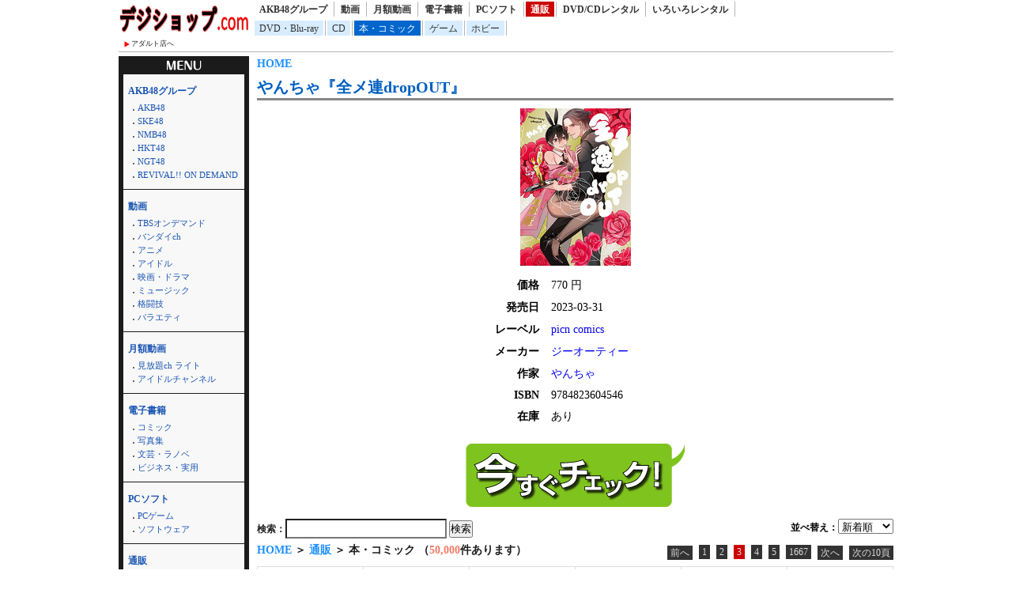

--- FILE ---
content_type: text/html; charset=UTF-8
request_url: http://dijishop.sakura.ne.jp/article/shohin.html?k_code=0bktdmm07635&page_m1_1=3&service=mono&floor=book&m_num=30&sort=date&design=2
body_size: 40637
content:
<!DOCTYPE html>
<html lang="ja">
<head>
<meta http-equiv="Content-Language" content="ja" />
<meta http-equiv="Content-Type" content="text/html; charset=utf-8" />
<meta http-equiv="Content-Script-Type" content="text/javascript" />
<meta http-equiv="Content-Style-Type" content="text/css" />
<meta name="author" content="Ompookan Inc.">
<meta name="viewport" content="width=device-width">
<meta name="description" content="やんちゃ『全メ連dropOUT』｜通販専門店のデジショップ.comです。新着商品を激安にて通販・レンタルしております。" />
<meta name="keywords" content="やんちゃ『全メ連dropOUT』、通販、動画、本、レンタル" />
<title>やんちゃ『全メ連dropOUT』｜デジショップ.com</title>
<script src="../kiji/jquery-1.2.6.js" type="text/javascript"></script>
<script src="../kiji/jquery.treeview.js" type="text/javascript"></script>
<link href="/dmm.css" rel="stylesheet" type="text/css" media="screen, print" />
<link href="/cssfiles/1_2.css" rel="stylesheet" type="text/css" media="screen, print" />
<script language="JavaScript">
<!--
function srccopy() {
	document.form1.copysrc.select();
}
function srccopy2() {
	document.form2.copysrc2.select();
}
//-->
</script>
</head>
<body>
<div id="container">
<div class="block_h">
<div class="freeparts1_1_1">

<div class="freeparts1_2">
 <div class="topimage"><a href="http://dijishop.sakura.ne.jp/"><img src="/kiji/userfiles/Image/%E7%84%A1%E9%A1%8C.png" width="165" height="40" alt="" /></a></div>
<div class="sitenav_set">
<div class="sitenav"><a href="/r18/">アダルト店へ</a></div>
<div class="sitenav2"><a href="/search.html">検索方法について</a></div>
</div>
</div>

</div>
 <div class="freeparts2_1_1">

<div class="freeparts2_2">
 <ul class="top-menu">
	<li class=""><a href="/?service=lod">AKB48グループ</a></li>
	<li class=""><a href="/?service=digital">動画</a></li>
	<li class=""><a href="/?service=monthly">月額動画</a></li>
	<li class=""><a href="/?service=ebook">電子書籍</a></li>
	<li class=""><a href="/?service=pcsoft">PCソフト</a></li>
	<li class="on"><a href="/?service=mono">通販</a></li>
	<li class=""><a href="/?service=rental">DVD/CDレンタル</a></li>
	<li class=""><a href="/?service=nandemo">いろいろレンタル</a></li>
</ul>
<ul class="top-submenu">
<li><a href="/?service=mono&floor=dvd">DVD・Blu-ray</a></li>
<li><a href="/?service=mono&floor=cd">CD</a></li>
<li class="on"><a href="/?service=mono&floor=book">本・コミック</a></li>
<li><a href="/?service=mono&floor=game">ゲーム</a></li>
<li><a href="/?service=mono&floor=hobby">ホビー</a></li>
</ul>

</div>

</div>
</div> <!-- end of block --><div class="block_m">
 <!--CopyStart1--><div class="parts1_1_1_1">  <span class="bread_list"> <a href="http://dijishop.sakura.ne.jp/index.html">HOME</a>  <a href="http://dijishop.sakura.ne.jp/index.html?service=mono"></a>  <a href="http://dijishop.sakura.ne.jp/index.html?service=mono&floor=book"></a> </span> <div class="parts1_1_1_2"><!--CopyStart2-->
<div class="detail_title"><a href="https://al.dmm.com/?lurl=https%3A%2F%2Fwww.dmm.com%2Fmono%2Fbook%2F-%2Fdetail%2F%3D%2Fcid%3Dbktdmm07635%2F&af_id=kinox916-990&ch=api">やんちゃ『全メ連dropOUT』</a></div>
<hr class="detail" />
<div class="detail_div"><div class="detail_img_little"><a href="https://al.dmm.com/?lurl=https%3A%2F%2Fwww.dmm.com%2Fmono%2Fbook%2F-%2Fdetail%2F%3D%2Fcid%3Dbktdmm07635%2F&af_id=kinox916-990&ch=api"><img  src="https://pics.dmm.com/mono/book/comic/bktdmm07635/bktdmm07635ps.jpg" /></a></div>
<div class="detail_data"><table class="detail_tb">
<tr><th>価格</th>
<td>770&nbsp;円</td></tr>
<tr><th>発売日</th>
<td>2023-03-31</td></tr>
<tr><th>レーベル</th>
<td><a href="http://dijishop.sakura.ne.jp/?site=DMM.com&service=mono&m_key_1=picn comics">picn comics</a></td></tr>
<tr><th>メーカー</th>
<td><a href="http://dijishop.sakura.ne.jp/?site=DMM.com&service=mono&m_key_1=ジーオーティー">ジーオーティー</a></td></tr>
<tr><th>作家</th>
<td><a href="http://dijishop.sakura.ne.jp/?site=DMM.com&service=mono&m_key_1=やんちゃ">やんちゃ</a></td></tr>
<tr><th>ISBN</th>
<td>9784823604546</td></tr>
<tr><th>在庫</th>
<td>あり</td></tr>
</table>
</div>
<a href="https://al.dmm.com/?lurl=https%3A%2F%2Fwww.dmm.com%2Fmono%2Fbook%2F-%2Fdetail%2F%3D%2Fcid%3Dbktdmm07635%2F&af_id=kinox916-990&ch=api"><img width="277" height="80" src="/kiji/userfiles/Image/check.png" alt="" /></a></div>
<!--CopyStart3--></div></div><!--CopyStart4--> <!--CopyStart5--><div class="module1_1_1"><div style="width:100%">
<div class="m_inq">
<form method="POST" action="http://dijishop.sakura.ne.jp/article/shohin.html">
<div style="float:right;">
並べ替え：<select name="narabi" onChange="location.href=value;" style="width:70px;">
<option value="http://dijishop.sakura.ne.jp/article/shohin.html?k_code=0bktdmm07635&page_m1_1=3&service=mono&floor=book&m_num=30&design=2&sort=date" selected="selected">新着順</option>
<option value="http://dijishop.sakura.ne.jp/article/shohin.html?k_code=0bktdmm07635&page_m1_1=3&service=mono&floor=book&m_num=30&design=2&sort=rank">人気順</option>
<option value="http://dijishop.sakura.ne.jp/article/shohin.html?k_code=0bktdmm07635&page_m1_1=3&service=mono&floor=book&m_num=30&design=2&sort=review">評価順</option>
</select>
</div>
<span style="color:#222;">検索：</span><input type="text" name="m_key_1" id="m_key_1" value="" class="mode1" style="height:1.6em;background-color:#fff;" onfocus="this.style.backgroundColor='#D7F5FF'" onblur="this.style.backgroundColor='#fff'" />
<input type="submit" name="btn2" value="検索" border="0" />
<input type="hidden" name="k_code" value="0bktdmm07635" />
<input type="hidden" name="m_num" value="30" />
<input type="hidden" name="service" value="mono" />
<input type="hidden" name="floor" value="book" />
<input type="hidden" name="sort" value="date" />
<input type="hidden" name="design" value="2" />
</form>
</div>
 <span class="bread_list"> <a href="http://dijishop.sakura.ne.jp/index.html">HOME</a>  ＞  <a href="http://dijishop.sakura.ne.jp/index.html?service=mono">通販</a>  ＞  本・コミック （<span class="kensu">50,000</span>件あります） </span>  <ul class="pager02">
<li><a href="http://dijishop.sakura.ne.jp/article/shohin.html?k_code=0bktdmm07635&page_m1_1=2&service=mono&floor=book&m_num=30&sort=date&design=2">前へ</a></li>
<li><a href="http://dijishop.sakura.ne.jp/article/shohin.html?k_code=0bktdmm07635&page_m1_1=1&service=mono&floor=book&m_num=30&sort=date&design=2" >1</a></li>
<li><a href="http://dijishop.sakura.ne.jp/article/shohin.html?k_code=0bktdmm07635&page_m1_1=2&service=mono&floor=book&m_num=30&sort=date&design=2" >2</a></li>
<li><a href="http://dijishop.sakura.ne.jp/article/shohin.html?k_code=0bktdmm07635&page_m1_1=3&service=mono&floor=book&m_num=30&sort=date&design=2" class="current">3</a></li>
<li><a href="http://dijishop.sakura.ne.jp/article/shohin.html?k_code=0bktdmm07635&page_m1_1=4&service=mono&floor=book&m_num=30&sort=date&design=2" >4</a></li>
<li><a href="http://dijishop.sakura.ne.jp/article/shohin.html?k_code=0bktdmm07635&page_m1_1=5&service=mono&floor=book&m_num=30&sort=date&design=2" >5</a></li>
<li><a href="http://dijishop.sakura.ne.jp/article/shohin.html?k_code=0bktdmm07635&page_m1_1=1667&service=mono&floor=book&m_num=30&sort=date&design=2">1667</a></li>
<li><a href="http://dijishop.sakura.ne.jp/article/shohin.html?k_code=0bktdmm07635&page_m1_1=4&service=mono&floor=book&m_num=30&sort=date&design=2">次へ</a></li>
<li><a href="http://dijishop.sakura.ne.jp/article/shohin.html?k_code=0bktdmm07635&page_m1_1=13&service=mono&floor=book&m_num=30&sort=date&design=2">次の10頁</a></li>
</ul>
</div>
<div class="module1_2">
<!--CopyStart6--> <!--CopyStart1--><div class="parts1_2_x_1"><div class="parts1_2_x_2"><!--CopyStart2--> 
<div class="mini_div"><a href="https://al.dmm.com/?lurl=https%3A%2F%2Fwww.dmm.com%2Fmono%2Fbook%2F-%2Fdetail%2F%3D%2Fcid%3Dbkt34817222%2F&af_id=kinox916-990&ch=api"><img src="https://pics.dmm.com/mono/book/hobby/bkt34817222/bkt34817222pt.jpg" /></a></div>
<div class="mini_title"><a href="http://dijishop.sakura.ne.jp/article/shohin.html?k_code=0bkt34817222&service=mono&floor=book">768.torinco8 日曜始まり</a></div>
<div class="mini_div"><span class="mini_more">(<a href="http://dijishop.sakura.ne.jp/?site=DMM.com&service=mono&m_key_1=高橋書店">高橋書店</a>)<br /><div class="new_image"><img height="12px" src="/kiji/userfiles/Image/new.gif" /></div><div class="new_image_date">2026-01-31</div></span></div><!--CopyStart3--></div></div><!--CopyStart4--> <!--CopyStart1--><div class="parts1_2_x_1"><div class="parts1_2_x_2"><!--CopyStart2--> 
<div class="mini_div"><a href="https://al.dmm.com/?lurl=https%3A%2F%2Fwww.dmm.com%2Fmono%2Fbook%2F-%2Fdetail%2F%3D%2Fcid%3Dbkt34817221%2F&af_id=kinox916-990&ch=api"><img src="https://pics.dmm.com/mono/book/hobby/bkt34817221/bkt34817221pt.jpg" /></a></div>
<div class="mini_title"><a href="http://dijishop.sakura.ne.jp/article/shohin.html?k_code=0bkt34817221&service=mono&floor=book">767.torinco8 月曜始まり</a></div>
<div class="mini_div"><span class="mini_more">(<a href="http://dijishop.sakura.ne.jp/?site=DMM.com&service=mono&m_key_1=高橋書店">高橋書店</a>)<br /><div class="new_image"><img height="12px" src="/kiji/userfiles/Image/new.gif" /></div><div class="new_image_date">2026-01-31</div></span></div><!--CopyStart3--></div></div><!--CopyStart4--> <!--CopyStart1--><div class="parts1_2_x_1"><div class="parts1_2_x_2"><!--CopyStart2--> 
<div class="mini_div"><a href="https://al.dmm.com/?lurl=https%3A%2F%2Fwww.dmm.com%2Fmono%2Fbook%2F-%2Fdetail%2F%3D%2Fcid%3Dbkt34817220%2F&af_id=kinox916-990&ch=api"><img src="https://pics.dmm.com/mono/book/hobby/bkt34817220/bkt34817220pt.jpg" /></a></div>
<div class="mini_title"><a href="http://dijishop.sakura.ne.jp/article/shohin.html?k_code=0bkt34817220&service=mono&floor=book">766.torinco8 月曜始まり</a></div>
<div class="mini_div"><span class="mini_more">(<a href="http://dijishop.sakura.ne.jp/?site=DMM.com&service=mono&m_key_1=高橋書店">高橋書店</a>)<br /><div class="new_image"><img height="12px" src="/kiji/userfiles/Image/new.gif" /></div><div class="new_image_date">2026-01-31</div></span></div><!--CopyStart3--></div></div><!--CopyStart4--> <!--CopyStart1--><div class="parts1_2_x_1"><div class="parts1_2_x_2"><!--CopyStart2--> 
<div class="mini_div"><a href="https://al.dmm.com/?lurl=https%3A%2F%2Fwww.dmm.com%2Fmono%2Fbook%2F-%2Fdetail%2F%3D%2Fcid%3Dbkt34817219%2F&af_id=kinox916-990&ch=api"><img src="https://pics.dmm.com/mono/book/hobby/bkt34817219/bkt34817219pt.jpg" /></a></div>
<div class="mini_title"><a href="http://dijishop.sakura.ne.jp/article/shohin.html?k_code=0bkt34817219&service=mono&floor=book">765.torinco8 月曜始まり</a></div>
<div class="mini_div"><span class="mini_more">(<a href="http://dijishop.sakura.ne.jp/?site=DMM.com&service=mono&m_key_1=高橋書店">高橋書店</a>)<br /><div class="new_image"><img height="12px" src="/kiji/userfiles/Image/new.gif" /></div><div class="new_image_date">2026-01-31</div></span></div><!--CopyStart3--></div></div><!--CopyStart4--> <!--CopyStart1--><div class="parts1_2_x_1"><div class="parts1_2_x_2"><!--CopyStart2--> 
<div class="mini_div"><a href="https://al.dmm.com/?lurl=https%3A%2F%2Fwww.dmm.com%2Fmono%2Fbook%2F-%2Fdetail%2F%3D%2Fcid%3Dbkt34817215%2F&af_id=kinox916-990&ch=api"><img src="https://pics.dmm.com/mono/book/hobby/bkt34817215/bkt34817215pt.jpg" /></a></div>
<div class="mini_title"><a href="http://dijishop.sakura.ne.jp/article/shohin.html?k_code=0bkt34817215&service=mono&floor=book">747.torinco6 月曜始まり</a></div>
<div class="mini_div"><span class="mini_more">(<a href="http://dijishop.sakura.ne.jp/?site=DMM.com&service=mono&m_key_1=高橋書店">高橋書店</a>)<br /><div class="new_image"><img height="12px" src="/kiji/userfiles/Image/new.gif" /></div><div class="new_image_date">2026-01-31</div></span></div><!--CopyStart3--></div></div><!--CopyStart4--> <!--CopyStart1--><div class="parts1_2_x_1"><div class="parts1_2_x_2"><!--CopyStart2--> 
<div class="mini_div"><a href="https://al.dmm.com/?lurl=https%3A%2F%2Fwww.dmm.com%2Fmono%2Fbook%2F-%2Fdetail%2F%3D%2Fcid%3Dbkt34817214%2F&af_id=kinox916-990&ch=api"><img src="https://pics.dmm.com/mono/book/hobby/bkt34817214/bkt34817214pt.jpg" /></a></div>
<div class="mini_title"><a href="http://dijishop.sakura.ne.jp/article/shohin.html?k_code=0bkt34817214&service=mono&floor=book">746.torinco6 月曜始まり</a></div>
<div class="mini_div"><span class="mini_more">(<a href="http://dijishop.sakura.ne.jp/?site=DMM.com&service=mono&m_key_1=高橋書店">高橋書店</a>)<br /><div class="new_image"><img height="12px" src="/kiji/userfiles/Image/new.gif" /></div><div class="new_image_date">2026-01-31</div></span></div><!--CopyStart3--></div></div><!--CopyStart4--> <!--CopyStart1--><div class="parts1_2_x_1"><div class="parts1_2_x_2"><!--CopyStart2--> 
<div class="mini_div"><a href="https://al.dmm.com/?lurl=https%3A%2F%2Fwww.dmm.com%2Fmono%2Fbook%2F-%2Fdetail%2F%3D%2Fcid%3Dbkt34817213%2F&af_id=kinox916-990&ch=api"><img src="https://pics.dmm.com/mono/book/hobby/bkt34817213/bkt34817213pt.jpg" /></a></div>
<div class="mini_title"><a href="http://dijishop.sakura.ne.jp/article/shohin.html?k_code=0bkt34817213&service=mono&floor=book">745.torinco6 月曜始まり</a></div>
<div class="mini_div"><span class="mini_more">(<a href="http://dijishop.sakura.ne.jp/?site=DMM.com&service=mono&m_key_1=高橋書店">高橋書店</a>)<br /><div class="new_image"><img height="12px" src="/kiji/userfiles/Image/new.gif" /></div><div class="new_image_date">2026-01-31</div></span></div><!--CopyStart3--></div></div><!--CopyStart4--> <!--CopyStart1--><div class="parts1_2_x_1"><div class="parts1_2_x_2"><!--CopyStart2--> 
<div class="mini_div"><a href="https://al.dmm.com/?lurl=https%3A%2F%2Fwww.dmm.com%2Fmono%2Fbook%2F-%2Fdetail%2F%3D%2Fcid%3Dbkt34817193%2F&af_id=kinox916-990&ch=api"><img src="https://pics.dmm.com/mono/book/hobby/bkt34817193/bkt34817193pt.jpg" /></a></div>
<div class="mini_title"><a href="http://dijishop.sakura.ne.jp/article/shohin.html?k_code=0bkt34817193&service=mono&floor=book">937.ミアクレールコケット3 日曜始ま</a></div>
<div class="mini_div"><span class="mini_more">(<a href="http://dijishop.sakura.ne.jp/?site=DMM.com&service=mono&m_key_1=高橋書店">高橋書店</a>)<br /><div class="new_image"><img height="12px" src="/kiji/userfiles/Image/new.gif" /></div><div class="new_image_date">2026-01-31</div></span></div><!--CopyStart3--></div></div><!--CopyStart4--> <!--CopyStart1--><div class="parts1_2_x_1"><div class="parts1_2_x_2"><!--CopyStart2--> 
<div class="mini_div"><a href="https://al.dmm.com/?lurl=https%3A%2F%2Fwww.dmm.com%2Fmono%2Fbook%2F-%2Fdetail%2F%3D%2Fcid%3Dbkt34817181%2F&af_id=kinox916-990&ch=api"><img src="https://pics.dmm.com/mono/book/hobby/bkt34817181/bkt34817181pt.jpg" /></a></div>
<div class="mini_title"><a href="http://dijishop.sakura.ne.jp/article/shohin.html?k_code=0bkt34817181&service=mono&floor=book">693.メルクレール3 日曜始まり</a></div>
<div class="mini_div"><span class="mini_more">(<a href="http://dijishop.sakura.ne.jp/?site=DMM.com&service=mono&m_key_1=高橋書店">高橋書店</a>)<br /><div class="new_image"><img height="12px" src="/kiji/userfiles/Image/new.gif" /></div><div class="new_image_date">2026-01-31</div></span></div><!--CopyStart3--></div></div><!--CopyStart4--> <!--CopyStart1--><div class="parts1_2_x_1"><div class="parts1_2_x_2"><!--CopyStart2--> 
<div class="mini_div"><a href="https://al.dmm.com/?lurl=https%3A%2F%2Fwww.dmm.com%2Fmono%2Fbook%2F-%2Fdetail%2F%3D%2Fcid%3Dbkt34817180%2F&af_id=kinox916-990&ch=api"><img src="https://pics.dmm.com/mono/book/hobby/bkt34817180/bkt34817180pt.jpg" /></a></div>
<div class="mini_title"><a href="http://dijishop.sakura.ne.jp/article/shohin.html?k_code=0bkt34817180&service=mono&floor=book">692.メルクレール2 日曜始まり</a></div>
<div class="mini_div"><span class="mini_more">(<a href="http://dijishop.sakura.ne.jp/?site=DMM.com&service=mono&m_key_1=高橋書店">高橋書店</a>)<br /><div class="new_image"><img height="12px" src="/kiji/userfiles/Image/new.gif" /></div><div class="new_image_date">2026-01-31</div></span></div><!--CopyStart3--></div></div><!--CopyStart4--> <!--CopyStart1--><div class="parts1_2_x_1"><div class="parts1_2_x_2"><!--CopyStart2--> 
<div class="mini_div"><a href="https://al.dmm.com/?lurl=https%3A%2F%2Fwww.dmm.com%2Fmono%2Fbook%2F-%2Fdetail%2F%3D%2Fcid%3Dbkt34817159%2F&af_id=kinox916-990&ch=api"><img src="https://pics.dmm.com/mono/book/hobby/bkt34817159/bkt34817159pt.jpg" /></a></div>
<div class="mini_title"><a href="http://dijishop.sakura.ne.jp/article/shohin.html?k_code=0bkt34817159&service=mono&floor=book">673.プチクレール3 日曜始まり</a></div>
<div class="mini_div"><span class="mini_more">(<a href="http://dijishop.sakura.ne.jp/?site=DMM.com&service=mono&m_key_1=高橋書店">高橋書店</a>)<br /><div class="new_image"><img height="12px" src="/kiji/userfiles/Image/new.gif" /></div><div class="new_image_date">2026-01-31</div></span></div><!--CopyStart3--></div></div><!--CopyStart4--> <!--CopyStart1--><div class="parts1_2_x_1"><div class="parts1_2_x_2"><!--CopyStart2--> 
<div class="mini_div"><a href="https://al.dmm.com/?lurl=https%3A%2F%2Fwww.dmm.com%2Fmono%2Fbook%2F-%2Fdetail%2F%3D%2Fcid%3Dbkt34817158%2F&af_id=kinox916-990&ch=api"><img src="https://pics.dmm.com/mono/book/hobby/bkt34817158/bkt34817158pt.jpg" /></a></div>
<div class="mini_title"><a href="http://dijishop.sakura.ne.jp/article/shohin.html?k_code=0bkt34817158&service=mono&floor=book">672.プチクレール2 日曜始まり</a></div>
<div class="mini_div"><span class="mini_more">(<a href="http://dijishop.sakura.ne.jp/?site=DMM.com&service=mono&m_key_1=高橋書店">高橋書店</a>)<br /><div class="new_image"><img height="12px" src="/kiji/userfiles/Image/new.gif" /></div><div class="new_image_date">2026-01-31</div></span></div><!--CopyStart3--></div></div><!--CopyStart4--> <!--CopyStart1--><div class="parts1_2_x_1"><div class="parts1_2_x_2"><!--CopyStart2--> 
<div class="mini_div"><a href="https://al.dmm.com/?lurl=https%3A%2F%2Fwww.dmm.com%2Fmono%2Fbook%2F-%2Fdetail%2F%3D%2Fcid%3Dbkt34817157%2F&af_id=kinox916-990&ch=api"><img src="https://pics.dmm.com/mono/book/hobby/bkt34817157/bkt34817157pt.jpg" /></a></div>
<div class="mini_title"><a href="http://dijishop.sakura.ne.jp/article/shohin.html?k_code=0bkt34817157&service=mono&floor=book">671.プチクレール1 日曜始まり</a></div>
<div class="mini_div"><span class="mini_more">(<a href="http://dijishop.sakura.ne.jp/?site=DMM.com&service=mono&m_key_1=高橋書店">高橋書店</a>)<br /><div class="new_image"><img height="12px" src="/kiji/userfiles/Image/new.gif" /></div><div class="new_image_date">2026-01-31</div></span></div><!--CopyStart3--></div></div><!--CopyStart4--> <!--CopyStart1--><div class="parts1_2_x_1"><div class="parts1_2_x_2"><!--CopyStart2--> 
<div class="mini_div"><a href="https://al.dmm.com/?lurl=https%3A%2F%2Fwww.dmm.com%2Fmono%2Fbook%2F-%2Fdetail%2F%3D%2Fcid%3Dbkt34817145%2F&af_id=kinox916-990&ch=api"><img src="https://pics.dmm.com/mono/book/hobby/bkt34817145/bkt34817145pt.jpg" /></a></div>
<div class="mini_title"><a href="http://dijishop.sakura.ne.jp/article/shohin.html?k_code=0bkt34817145&service=mono&floor=book">877.ティーズラフィーネ3 日曜始まり</a></div>
<div class="mini_div"><span class="mini_more">(<a href="http://dijishop.sakura.ne.jp/?site=DMM.com&service=mono&m_key_1=高橋書店">高橋書店</a>)<br /><div class="new_image"><img height="12px" src="/kiji/userfiles/Image/new.gif" /></div><div class="new_image_date">2026-01-31</div></span></div><!--CopyStart3--></div></div><!--CopyStart4--> <!--CopyStart1--><div class="parts1_2_x_1"><div class="parts1_2_x_2"><!--CopyStart2--> 
<div class="mini_div"><a href="https://al.dmm.com/?lurl=https%3A%2F%2Fwww.dmm.com%2Fmono%2Fbook%2F-%2Fdetail%2F%3D%2Fcid%3Dbkt34817144%2F&af_id=kinox916-990&ch=api"><img src="https://pics.dmm.com/mono/book/hobby/bkt34817144/bkt34817144pt.jpg" /></a></div>
<div class="mini_title"><a href="http://dijishop.sakura.ne.jp/article/shohin.html?k_code=0bkt34817144&service=mono&floor=book">876.ティーズラフィーネ2 日曜始まり</a></div>
<div class="mini_div"><span class="mini_more">(<a href="http://dijishop.sakura.ne.jp/?site=DMM.com&service=mono&m_key_1=高橋書店">高橋書店</a>)<br /><div class="new_image"><img height="12px" src="/kiji/userfiles/Image/new.gif" /></div><div class="new_image_date">2026-01-31</div></span></div><!--CopyStart3--></div></div><!--CopyStart4--> <!--CopyStart1--><div class="parts1_2_x_1"><div class="parts1_2_x_2"><!--CopyStart2--> 
<div class="mini_div"><a href="https://al.dmm.com/?lurl=https%3A%2F%2Fwww.dmm.com%2Fmono%2Fbook%2F-%2Fdetail%2F%3D%2Fcid%3Dbkt34817142%2F&af_id=kinox916-990&ch=api"><img src="https://pics.dmm.com/mono/book/hobby/bkt34817142/bkt34817142pt.jpg" /></a></div>
<div class="mini_title"><a href="http://dijishop.sakura.ne.jp/article/shohin.html?k_code=0bkt34817142&service=mono&floor=book">872.ティーズラフィーネプチ2 日曜始</a></div>
<div class="mini_div"><span class="mini_more">(<a href="http://dijishop.sakura.ne.jp/?site=DMM.com&service=mono&m_key_1=高橋書店">高橋書店</a>)<br /><div class="new_image"><img height="12px" src="/kiji/userfiles/Image/new.gif" /></div><div class="new_image_date">2026-01-31</div></span></div><!--CopyStart3--></div></div><!--CopyStart4--> <!--CopyStart1--><div class="parts1_2_x_1"><div class="parts1_2_x_2"><!--CopyStart2--> 
<div class="mini_div"><a href="https://al.dmm.com/?lurl=https%3A%2F%2Fwww.dmm.com%2Fmono%2Fbook%2F-%2Fdetail%2F%3D%2Fcid%3Dbkt34817141%2F&af_id=kinox916-990&ch=api"><img src="https://pics.dmm.com/mono/book/hobby/bkt34817141/bkt34817141pt.jpg" /></a></div>
<div class="mini_title"><a href="http://dijishop.sakura.ne.jp/article/shohin.html?k_code=0bkt34817141&service=mono&floor=book">871.ティーズラフィーネプチ1 日曜始</a></div>
<div class="mini_div"><span class="mini_more">(<a href="http://dijishop.sakura.ne.jp/?site=DMM.com&service=mono&m_key_1=高橋書店">高橋書店</a>)<br /><div class="new_image"><img height="12px" src="/kiji/userfiles/Image/new.gif" /></div><div class="new_image_date">2026-01-31</div></span></div><!--CopyStart3--></div></div><!--CopyStart4--> <!--CopyStart1--><div class="parts1_2_x_1"><div class="parts1_2_x_2"><!--CopyStart2--> 
<div class="mini_div"><a href="https://al.dmm.com/?lurl=https%3A%2F%2Fwww.dmm.com%2Fmono%2Fbook%2F-%2Fdetail%2F%3D%2Fcid%3Dbkt34817140%2F&af_id=kinox916-990&ch=api"><img src="https://pics.dmm.com/mono/book/hobby/bkt34817140/bkt34817140pt.jpg" /></a></div>
<div class="mini_title"><a href="http://dijishop.sakura.ne.jp/article/shohin.html?k_code=0bkt34817140&service=mono&floor=book">668.リベルインデックス8 月曜始まり</a></div>
<div class="mini_div"><span class="mini_more">(<a href="http://dijishop.sakura.ne.jp/?site=DMM.com&service=mono&m_key_1=高橋書店">高橋書店</a>)<br /><div class="new_image"><img height="12px" src="/kiji/userfiles/Image/new.gif" /></div><div class="new_image_date">2026-01-31</div></span></div><!--CopyStart3--></div></div><!--CopyStart4--> <!--CopyStart1--><div class="parts1_2_x_1"><div class="parts1_2_x_2"><!--CopyStart2--> 
<div class="mini_div"><a href="https://al.dmm.com/?lurl=https%3A%2F%2Fwww.dmm.com%2Fmono%2Fbook%2F-%2Fdetail%2F%3D%2Fcid%3Dbkt34817136%2F&af_id=kinox916-990&ch=api"><img src="https://pics.dmm.com/mono/book/hobby/bkt34817136/bkt34817136pt.jpg" /></a></div>
<div class="mini_title"><a href="http://dijishop.sakura.ne.jp/article/shohin.html?k_code=0bkt34817136&service=mono&floor=book">665.リベルインデックス5 日曜始まり</a></div>
<div class="mini_div"><span class="mini_more">(<a href="http://dijishop.sakura.ne.jp/?site=DMM.com&service=mono&m_key_1=高橋書店">高橋書店</a>)<br /><div class="new_image"><img height="12px" src="/kiji/userfiles/Image/new.gif" /></div><div class="new_image_date">2026-01-31</div></span></div><!--CopyStart3--></div></div><!--CopyStart4--> <!--CopyStart1--><div class="parts1_2_x_1"><div class="parts1_2_x_2"><!--CopyStart2--> 
<div class="mini_div"><a href="https://al.dmm.com/?lurl=https%3A%2F%2Fwww.dmm.com%2Fmono%2Fbook%2F-%2Fdetail%2F%3D%2Fcid%3Dbkt34817131%2F&af_id=kinox916-990&ch=api"><img src="https://pics.dmm.com/mono/book/hobby/bkt34817131/bkt34817131pt.jpg" /></a></div>
<div class="mini_title"><a href="http://dijishop.sakura.ne.jp/article/shohin.html?k_code=0bkt34817131&service=mono&floor=book">798.リベルデュオ8 日曜始まり</a></div>
<div class="mini_div"><span class="mini_more">(<a href="http://dijishop.sakura.ne.jp/?site=DMM.com&service=mono&m_key_1=高橋書店">高橋書店</a>)<br /><div class="new_image"><img height="12px" src="/kiji/userfiles/Image/new.gif" /></div><div class="new_image_date">2026-01-31</div></span></div><!--CopyStart3--></div></div><!--CopyStart4--> <!--CopyStart1--><div class="parts1_2_x_1"><div class="parts1_2_x_2"><!--CopyStart2--> 
<div class="mini_div"><a href="https://al.dmm.com/?lurl=https%3A%2F%2Fwww.dmm.com%2Fmono%2Fbook%2F-%2Fdetail%2F%3D%2Fcid%3Dbkt34817130%2F&af_id=kinox916-990&ch=api"><img src="https://pics.dmm.com/mono/book/hobby/bkt34817130/bkt34817130pt.jpg" /></a></div>
<div class="mini_title"><a href="http://dijishop.sakura.ne.jp/article/shohin.html?k_code=0bkt34817130&service=mono&floor=book">797.リベルデュオ7 日曜始まり</a></div>
<div class="mini_div"><span class="mini_more">(<a href="http://dijishop.sakura.ne.jp/?site=DMM.com&service=mono&m_key_1=高橋書店">高橋書店</a>)<br /><div class="new_image"><img height="12px" src="/kiji/userfiles/Image/new.gif" /></div><div class="new_image_date">2026-01-31</div></span></div><!--CopyStart3--></div></div><!--CopyStart4--> <!--CopyStart1--><div class="parts1_2_x_1"><div class="parts1_2_x_2"><!--CopyStart2--> 
<div class="mini_div"><a href="https://al.dmm.com/?lurl=https%3A%2F%2Fwww.dmm.com%2Fmono%2Fbook%2F-%2Fdetail%2F%3D%2Fcid%3Dbkt34817128%2F&af_id=kinox916-990&ch=api"><img src="https://pics.dmm.com/mono/book/hobby/bkt34817128/bkt34817128pt.jpg" /></a></div>
<div class="mini_title"><a href="http://dijishop.sakura.ne.jp/article/shohin.html?k_code=0bkt34817128&service=mono&floor=book">796.リベルデュオ6 日曜始まり</a></div>
<div class="mini_div"><span class="mini_more">(<a href="http://dijishop.sakura.ne.jp/?site=DMM.com&service=mono&m_key_1=高橋書店">高橋書店</a>)<br /><div class="new_image"><img height="12px" src="/kiji/userfiles/Image/new.gif" /></div><div class="new_image_date">2026-01-31</div></span></div><!--CopyStart3--></div></div><!--CopyStart4--> <!--CopyStart1--><div class="parts1_2_x_1"><div class="parts1_2_x_2"><!--CopyStart2--> 
<div class="mini_div"><a href="https://al.dmm.com/?lurl=https%3A%2F%2Fwww.dmm.com%2Fmono%2Fbook%2F-%2Fdetail%2F%3D%2Fcid%3Dbkt34817126%2F&af_id=kinox916-990&ch=api"><img src="https://pics.dmm.com/mono/book/hobby/bkt34817126/bkt34817126pt.jpg" /></a></div>
<div class="mini_title"><a href="http://dijishop.sakura.ne.jp/article/shohin.html?k_code=0bkt34817126&service=mono&floor=book">794.リベルデュオ4 日曜始まり</a></div>
<div class="mini_div"><span class="mini_more">(<a href="http://dijishop.sakura.ne.jp/?site=DMM.com&service=mono&m_key_1=高橋書店">高橋書店</a>)<br /><div class="new_image"><img height="12px" src="/kiji/userfiles/Image/new.gif" /></div><div class="new_image_date">2026-01-31</div></span></div><!--CopyStart3--></div></div><!--CopyStart4--> <!--CopyStart1--><div class="parts1_2_x_1"><div class="parts1_2_x_2"><!--CopyStart2--> 
<div class="mini_div"><a href="https://al.dmm.com/?lurl=https%3A%2F%2Fwww.dmm.com%2Fmono%2Fbook%2F-%2Fdetail%2F%3D%2Fcid%3Dbkt34817125%2F&af_id=kinox916-990&ch=api"><img src="https://pics.dmm.com/mono/book/hobby/bkt34817125/bkt34817125pt.jpg" /></a></div>
<div class="mini_title"><a href="http://dijishop.sakura.ne.jp/article/shohin.html?k_code=0bkt34817125&service=mono&floor=book">793.リベルデュオ3 日曜始まり</a></div>
<div class="mini_div"><span class="mini_more">(<a href="http://dijishop.sakura.ne.jp/?site=DMM.com&service=mono&m_key_1=高橋書店">高橋書店</a>)<br /><div class="new_image"><img height="12px" src="/kiji/userfiles/Image/new.gif" /></div><div class="new_image_date">2026-01-31</div></span></div><!--CopyStart3--></div></div><!--CopyStart4--> <!--CopyStart1--><div class="parts1_2_x_1"><div class="parts1_2_x_2"><!--CopyStart2--> 
<div class="mini_div"><a href="https://al.dmm.com/?lurl=https%3A%2F%2Fwww.dmm.com%2Fmono%2Fbook%2F-%2Fdetail%2F%3D%2Fcid%3Dbkt34817124%2F&af_id=kinox916-990&ch=api"><img src="https://pics.dmm.com/mono/book/hobby/bkt34817124/bkt34817124pt.jpg" /></a></div>
<div class="mini_title"><a href="http://dijishop.sakura.ne.jp/article/shohin.html?k_code=0bkt34817124&service=mono&floor=book">792.リベルデュオ2 日曜始まり</a></div>
<div class="mini_div"><span class="mini_more">(<a href="http://dijishop.sakura.ne.jp/?site=DMM.com&service=mono&m_key_1=高橋書店">高橋書店</a>)<br /><div class="new_image"><img height="12px" src="/kiji/userfiles/Image/new.gif" /></div><div class="new_image_date">2026-01-31</div></span></div><!--CopyStart3--></div></div><!--CopyStart4--> <!--CopyStart1--><div class="parts1_2_x_1"><div class="parts1_2_x_2"><!--CopyStart2--> 
<div class="mini_div"><a href="https://al.dmm.com/?lurl=https%3A%2F%2Fwww.dmm.com%2Fmono%2Fbook%2F-%2Fdetail%2F%3D%2Fcid%3Dbkt34817123%2F&af_id=kinox916-990&ch=api"><img src="https://pics.dmm.com/mono/book/hobby/bkt34817123/bkt34817123pt.jpg" /></a></div>
<div class="mini_title"><a href="http://dijishop.sakura.ne.jp/article/shohin.html?k_code=0bkt34817123&service=mono&floor=book">791.リベルデュオ1 日曜始まり</a></div>
<div class="mini_div"><span class="mini_more">(<a href="http://dijishop.sakura.ne.jp/?site=DMM.com&service=mono&m_key_1=高橋書店">高橋書店</a>)<br /><div class="new_image"><img height="12px" src="/kiji/userfiles/Image/new.gif" /></div><div class="new_image_date">2026-01-31</div></span></div><!--CopyStart3--></div></div><!--CopyStart4--> <!--CopyStart1--><div class="parts1_2_x_1"><div class="parts1_2_x_2"><!--CopyStart2--> 
<div class="mini_div"><a href="https://al.dmm.com/?lurl=https%3A%2F%2Fwww.dmm.com%2Fmono%2Fbook%2F-%2Fdetail%2F%3D%2Fcid%3Dbkt34817116%2F&af_id=kinox916-990&ch=api"><img src="https://pics.dmm.com/mono/book/hobby/bkt34817116/bkt34817116pt.jpg" /></a></div>
<div class="mini_title"><a href="http://dijishop.sakura.ne.jp/article/shohin.html?k_code=0bkt34817116&service=mono&floor=book">785.リシェル5 月曜始まり</a></div>
<div class="mini_div"><span class="mini_more">(<a href="http://dijishop.sakura.ne.jp/?site=DMM.com&service=mono&m_key_1=高橋書店">高橋書店</a>)<br /><div class="new_image"><img height="12px" src="/kiji/userfiles/Image/new.gif" /></div><div class="new_image_date">2026-01-31</div></span></div><!--CopyStart3--></div></div><!--CopyStart4--> <!--CopyStart1--><div class="parts1_2_x_1"><div class="parts1_2_x_2"><!--CopyStart2--> 
<div class="mini_div"><a href="https://al.dmm.com/?lurl=https%3A%2F%2Fwww.dmm.com%2Fmono%2Fbook%2F-%2Fdetail%2F%3D%2Fcid%3Dbkt34817060%2F&af_id=kinox916-990&ch=api"><img src="https://pics.dmm.com/mono/book/hobby/bkt34817060/bkt34817060pt.jpg" /></a></div>
<div class="mini_title"><a href="http://dijishop.sakura.ne.jp/article/shohin.html?k_code=0bkt34817060&service=mono&floor=book">653.T’beauインデックス3 日曜</a></div>
<div class="mini_div"><span class="mini_more">(<a href="http://dijishop.sakura.ne.jp/?site=DMM.com&service=mono&m_key_1=高橋書店">高橋書店</a>)<br /><div class="new_image"><img height="12px" src="/kiji/userfiles/Image/new.gif" /></div><div class="new_image_date">2026-01-31</div></span></div><!--CopyStart3--></div></div><!--CopyStart4--> <!--CopyStart1--><div class="parts1_2_x_1"><div class="parts1_2_x_2"><!--CopyStart2--> 
<div class="mini_div"><a href="https://al.dmm.com/?lurl=https%3A%2F%2Fwww.dmm.com%2Fmono%2Fbook%2F-%2Fdetail%2F%3D%2Fcid%3Dbkt34817057%2F&af_id=kinox916-990&ch=api"><img src="https://pics.dmm.com/mono/book/hobby/bkt34817057/bkt34817057pt.jpg" /></a></div>
<div class="mini_title"><a href="http://dijishop.sakura.ne.jp/article/shohin.html?k_code=0bkt34817057&service=mono&floor=book">651.T’beauインデックス1 月曜</a></div>
<div class="mini_div"><span class="mini_more">(<a href="http://dijishop.sakura.ne.jp/?site=DMM.com&service=mono&m_key_1=高橋書店">高橋書店</a>)<br /><div class="new_image"><img height="12px" src="/kiji/userfiles/Image/new.gif" /></div><div class="new_image_date">2026-01-31</div></span></div><!--CopyStart3--></div></div><!--CopyStart4--> <!--CopyStart1--><div class="parts1_2_x_1"><div class="parts1_2_x_2"><!--CopyStart2--> 
<div class="mini_div"><a href="https://al.dmm.com/?lurl=https%3A%2F%2Fwww.dmm.com%2Fmono%2Fbook%2F-%2Fdetail%2F%3D%2Fcid%3Dbkt34817053%2F&af_id=kinox916-990&ch=api"><img src="https://pics.dmm.com/mono/book/hobby/bkt34817053/bkt34817053pt.jpg" /></a></div>
<div class="mini_title"><a href="http://dijishop.sakura.ne.jp/article/shohin.html?k_code=0bkt34817053&service=mono&floor=book">854.T’beau3 月曜始まり</a></div>
<div class="mini_div"><span class="mini_more">(<a href="http://dijishop.sakura.ne.jp/?site=DMM.com&service=mono&m_key_1=高橋書店">高橋書店</a>)<br /><div class="new_image"><img height="12px" src="/kiji/userfiles/Image/new.gif" /></div><div class="new_image_date">2026-01-31</div></span></div><!--CopyStart3--></div></div><!--CopyStart4--><!--CopyStart7--> </div><ul class="pager02">
<li><a href="http://dijishop.sakura.ne.jp/article/shohin.html?k_code=0bktdmm07635&page_m1_1=2&service=mono&floor=book&m_num=30&sort=date&design=2">前へ</a></li>
<li><a href="http://dijishop.sakura.ne.jp/article/shohin.html?k_code=0bktdmm07635&page_m1_1=1&service=mono&floor=book&m_num=30&sort=date&design=2" >1</a></li>
<li><a href="http://dijishop.sakura.ne.jp/article/shohin.html?k_code=0bktdmm07635&page_m1_1=2&service=mono&floor=book&m_num=30&sort=date&design=2" >2</a></li>
<li><a href="http://dijishop.sakura.ne.jp/article/shohin.html?k_code=0bktdmm07635&page_m1_1=3&service=mono&floor=book&m_num=30&sort=date&design=2" class="current">3</a></li>
<li><a href="http://dijishop.sakura.ne.jp/article/shohin.html?k_code=0bktdmm07635&page_m1_1=4&service=mono&floor=book&m_num=30&sort=date&design=2" >4</a></li>
<li><a href="http://dijishop.sakura.ne.jp/article/shohin.html?k_code=0bktdmm07635&page_m1_1=5&service=mono&floor=book&m_num=30&sort=date&design=2" >5</a></li>
<li><a href="http://dijishop.sakura.ne.jp/article/shohin.html?k_code=0bktdmm07635&page_m1_1=1667&service=mono&floor=book&m_num=30&sort=date&design=2">1667</a></li>
<li><a href="http://dijishop.sakura.ne.jp/article/shohin.html?k_code=0bktdmm07635&page_m1_1=4&service=mono&floor=book&m_num=30&sort=date&design=2">次へ</a></li>
<li><a href="http://dijishop.sakura.ne.jp/article/shohin.html?k_code=0bktdmm07635&page_m1_1=13&service=mono&floor=book&m_num=30&sort=date&design=2">次の10頁</a></li>
</ul>

<span style="font-size: x-small;">出荷日から３日以内の商品についてNew画像を表示しています。</span></div><!--CopyStart8--></div> <!-- end of block --><div class="block_l">
 <div class="freeparts4_1_1">

<div class="freeparts4_2">
 <div class="menu-logo"><img width="165" height="22" alt="" src="/kiji/userfiles/Image/menu1.png" /></div>
<div class="side-bar">
<div class="side-menu1">
<p><a href="/?service=lod">AKB48グループ</a></p>
<ul>
	<li><a href="/?service=lod&amp;floor=akb48">AKB48</a></li>
	<li><a href="/?service=lod&amp;floor=ske48">SKE48</a></li>
	<li><a href="/?service=lod&amp;floor=nmb48">NMB48</a></li>
	<li><a href="/?service=lod&amp;floor=hkt48">HKT48</a></li>
	<li><a href="/?service=lod&amp;floor=ngt48">NGT48</a></li>
	<li><a href="/?service=lod&amp;floor=rod">REVIVAL!! ON DEMAND</a></li>
</ul>
</div>
<div class="side-menu1">
<p><a href="/?service=digital">動画</a></p>
<ul>
	<li><a href="/?service=digital&amp;floor=tod">TBSオンデマンド</a></li>
	<li><a href="/?service=digital&amp;floor=bandai">バンダイch</a></li>
	<li><a href="/?service=digital&amp;floor=anime">アニメ</a></li>
	<li><a href="/?service=digital&amp;floor=idol">アイドル</a></li>
	<li><a href="/?service=digital&amp;floor=cinema">映画・ドラマ</a></li>
	<li><a href="/?service=digital&amp;floor=music">ミュージック</a></li>
	<li><a href="/?service=digital&amp;floor=fight">格闘技</a></li>
	<li><a href="/?service=digital&amp;floor=video">バラエティ</a></li>
</ul>
</div>
<div class="side-menu1">
<p><a href="/?service=monthly">月額動画</a></p>
<ul>
	<li><a href="/?service=monthly&amp;floor=prime">見放題ch ライト</a></li>
	<li><a href="/?service=monthly&amp;floor=idol">アイドルチャンネル</a></li>
</ul>
</div>
<div class="side-menu1">
<p><a href="/?service=ebook">電子書籍</a></p>
<ul>
	<li><a href="/?service=ebook&amp;floor=comic">コミック</a></li>
	<li><a href="/?service=ebook&amp;floor=photo">写真集</a></li>
	<li><a href="/?service=ebook&amp;floor=novel">文芸・ラノベ</a></li>
	<li><a href="/?service=ebook&amp;floor=otherbooks">ビジネス・実用</a></li>
</ul>
</div>
<div class="side-menu1">
<p><a href="/?service=pcsoft">PCソフト</a></p>
<ul>
	<li><a href="/?service=pcsoft&amp;floor=digital_pcgame">PCゲーム</a></li>
	<li><a href="/?service=pcsoft&amp;floor=digital_pcsoft">ソフトウェア</a></li>
</ul>
</div>
<div class="side-menu1">
<p><a href="/?service=mono">通販</a></p>
<ul>
	<li><a href="/?service=mono&amp;floor=dvd">DVD・Blu-ray</a></li>
	<li><a href="/?service=mono&amp;floor=cd">CD</a></li>
	<li><a href="/?service=mono&amp;floor=book">本・コミック</a></li>
	<li><a href="/?service=mono&amp;floor=game">ゲーム</a></li>
	<li><a href="/?service=mono&amp;floor=hobby">ホビー</a></li>
</ul>
</div>
<div class="side-menu1">
<p><a href="/?service=rental">DVD/CDレンタル</a></p>
<ul>
	<li><a href="/?service=rental&amp;floor=rental_dvd">月額DVDレンタル</a></li>
	<li><a href="/?service=rental&amp;floor=rental_cd">月額CDレンタル</a></li>
	<li><a href="/?service=rental&amp;floor=ppr_dvd">単品DVDレンタル</a></li>
	<li><a href="/?service=rental&amp;floor=ppr_cd">単品CDレンタル</a></li>
	<li><a href="/?service=rental&amp;floor=rental_comic">コミック</a></li>
</ul>
</div>
<div class="side-menu1">
<p><a href="/?service=nandemo">いろいろレンタル</a></p>
<ul>
	<li><a href="/?service=nandemo&amp;floor=fashion_ladies">レディースファッションレンタル</a></li>
	<li><a href="/?service=nandemo&amp;floor=fashion_mens">メンズファッションレンタル</a></li>
	<li><a href="/?service=nandemo&amp;floor=rental_iroiro">いろいろ</a></li>
</ul>
</div>
</div>

</div>

</div>
</div> <!-- end of block --><div class="block_f">
<div class="freeparts3_1_1">

<div class="freeparts3_2">
 <div class="copyright_set">
<div class="web_service"><a href="https://affiliate.dmm.com/api/"><img width="135" height="17" src="https://pics.dmm.com/af/web_service/com_135_17.gif" alt="WEB SERVICE BY DMM.com" /></a></div>
<div class="copyright">Copyright &copy; 2020デジショップ.com, DMM.com</div>
</div>
<div class="qr_code"><a href="http://dijishop.sakura.ne.jp/"><img src="https://chart.apis.google.com/chart?chs=100x100&cht=qr&chl=http://dijishop.sakura.ne.jp/" alt="" /></a></div>
</div>

</div>
</div> <!-- end of block -->
</div> <!-- end of container -->
</body>
</html>
